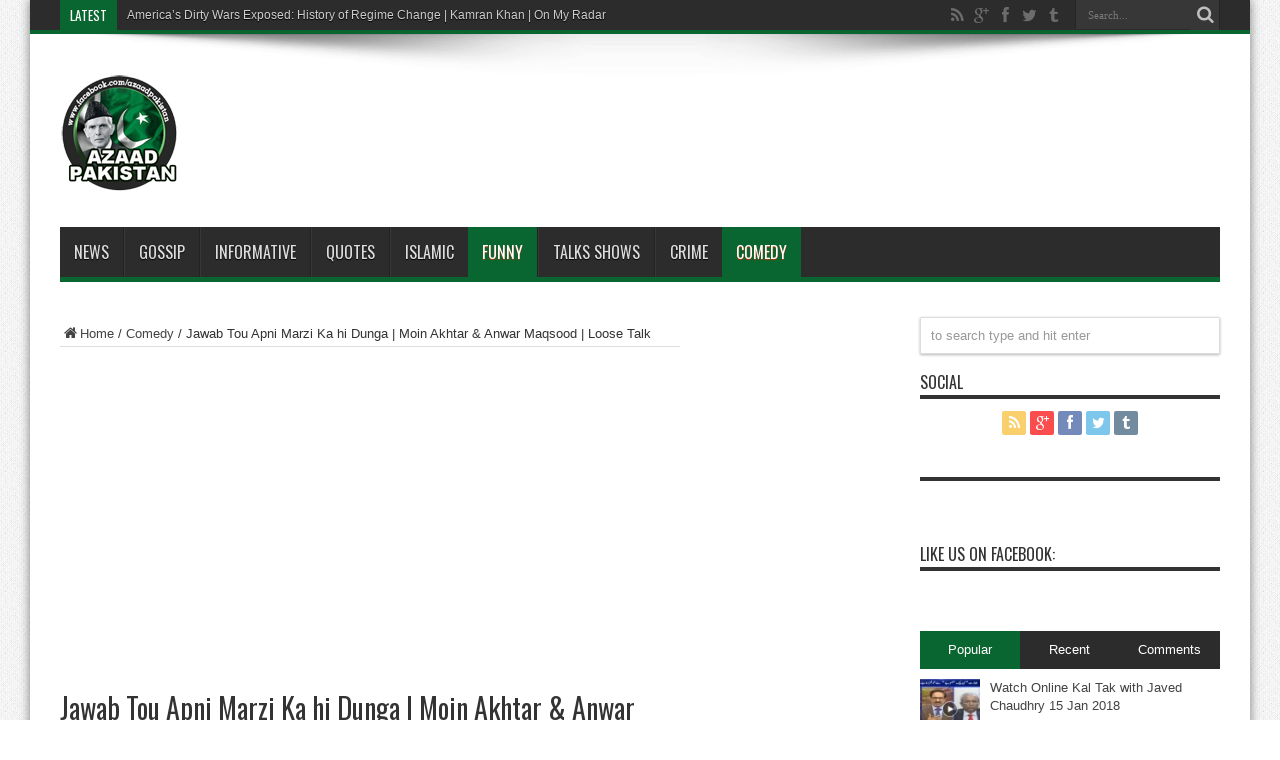

--- FILE ---
content_type: text/html; charset=UTF-8
request_url: https://azaadpakistan.org/jawab-tou-apni-marzi-ka-hi-dunga-moin-akhtar-anwar-maqsood-loose-talk-2/
body_size: 15559
content:
<!DOCTYPE html>
<html dir="ltr" lang="en-US" prefix="og: https://ogp.me/ns#" prefix="og: http://ogp.me/ns#">
<head>
<meta charset="UTF-8" />
<link rel="profile" href="http://gmpg.org/xfn/11" />
<link rel="pingback" href="https://azaadpakistan.org/xmlrpc.php" />
<title>Jawab Tou Apni Marzi Ka hi Dunga | Moin Akhtar &amp; Anwar Maqsood | Loose Talk | Azaadpakistan</title>

		<!-- All in One SEO 4.7.7 - aioseo.com -->
	<meta name="robots" content="max-image-preview:large" />
	<meta name="author" content="admin"/>
	<link rel="canonical" href="https://azaadpakistan.org/jawab-tou-apni-marzi-ka-hi-dunga-moin-akhtar-anwar-maqsood-loose-talk-2/" />
	<meta name="generator" content="All in One SEO (AIOSEO) 4.7.7" />
		<meta property="og:locale" content="en_US" />
		<meta property="og:site_name" content="Azaadpakistan" />
		<meta property="og:type" content="article" />
		<meta property="og:title" content="Jawab Tou Apni Marzi Ka hi Dunga | Moin Akhtar &amp; Anwar Maqsood | Loose Talk | Azaadpakistan" />
		<meta property="og:url" content="https://azaadpakistan.org/jawab-tou-apni-marzi-ka-hi-dunga-moin-akhtar-anwar-maqsood-loose-talk-2/" />
		<meta property="og:image" content="https://azaadpakistan.org/wp-content/uploads/2024/07/0-25.jpg" />
		<meta property="og:image:secure_url" content="https://azaadpakistan.org/wp-content/uploads/2024/07/0-25.jpg" />
		<meta property="og:image:width" content="480" />
		<meta property="og:image:height" content="360" />
		<meta property="article:published_time" content="2024-07-05T07:09:11+00:00" />
		<meta property="article:modified_time" content="2024-07-05T07:09:14+00:00" />
		<meta name="twitter:card" content="summary" />
		<meta name="twitter:title" content="Jawab Tou Apni Marzi Ka hi Dunga | Moin Akhtar &amp; Anwar Maqsood | Loose Talk | Azaadpakistan" />
		<meta name="twitter:image" content="https://azaadpakistan.org/wp-content/uploads/2024/07/0-25.jpg" />
		<meta name="google" content="nositelinkssearchbox" />
		<script type="application/ld+json" class="aioseo-schema">
			{"@context":"https:\/\/schema.org","@graph":[{"@type":"Article","@id":"https:\/\/azaadpakistan.org\/jawab-tou-apni-marzi-ka-hi-dunga-moin-akhtar-anwar-maqsood-loose-talk-2\/#article","name":"Jawab Tou Apni Marzi Ka hi Dunga | Moin Akhtar & Anwar Maqsood | Loose Talk | Azaadpakistan","headline":"Jawab Tou Apni Marzi Ka hi Dunga | Moin Akhtar &amp; Anwar Maqsood | Loose Talk","author":{"@id":"https:\/\/azaadpakistan.org\/author\/admin\/#author"},"publisher":{"@id":"https:\/\/azaadpakistan.org\/#organization"},"image":{"@type":"ImageObject","url":"https:\/\/i0.wp.com\/azaadpakistan.org\/wp-content\/uploads\/2024\/07\/0-25.jpg?fit=480%2C360&ssl=1","width":480,"height":360},"datePublished":"2024-07-05T12:09:11+05:00","dateModified":"2024-07-05T12:09:14+05:00","inLanguage":"en-US","mainEntityOfPage":{"@id":"https:\/\/azaadpakistan.org\/jawab-tou-apni-marzi-ka-hi-dunga-moin-akhtar-anwar-maqsood-loose-talk-2\/#webpage"},"isPartOf":{"@id":"https:\/\/azaadpakistan.org\/jawab-tou-apni-marzi-ka-hi-dunga-moin-akhtar-anwar-maqsood-loose-talk-2\/#webpage"},"articleSection":"Comedy, Funny, #AnwarMaqsood, #bestcomedy, #LooseTalk, #MoinAkhtar"},{"@type":"BreadcrumbList","@id":"https:\/\/azaadpakistan.org\/jawab-tou-apni-marzi-ka-hi-dunga-moin-akhtar-anwar-maqsood-loose-talk-2\/#breadcrumblist","itemListElement":[{"@type":"ListItem","@id":"https:\/\/azaadpakistan.org\/#listItem","position":1,"name":"Home","item":"https:\/\/azaadpakistan.org\/","nextItem":{"@type":"ListItem","@id":"https:\/\/azaadpakistan.org\/jawab-tou-apni-marzi-ka-hi-dunga-moin-akhtar-anwar-maqsood-loose-talk-2\/#listItem","name":"Jawab Tou Apni Marzi Ka hi Dunga | Moin Akhtar &amp; Anwar Maqsood | Loose Talk"}},{"@type":"ListItem","@id":"https:\/\/azaadpakistan.org\/jawab-tou-apni-marzi-ka-hi-dunga-moin-akhtar-anwar-maqsood-loose-talk-2\/#listItem","position":2,"name":"Jawab Tou Apni Marzi Ka hi Dunga | Moin Akhtar &amp; Anwar Maqsood | Loose Talk","previousItem":{"@type":"ListItem","@id":"https:\/\/azaadpakistan.org\/#listItem","name":"Home"}}]},{"@type":"Organization","@id":"https:\/\/azaadpakistan.org\/#organization","name":"Azaadpakistan","description":"Funny Videos, Photos, Islamic and all types of Quotes, Gifs, and lots of Entertainment","url":"https:\/\/azaadpakistan.org\/"},{"@type":"Person","@id":"https:\/\/azaadpakistan.org\/author\/admin\/#author","url":"https:\/\/azaadpakistan.org\/author\/admin\/","name":"admin","image":{"@type":"ImageObject","@id":"https:\/\/azaadpakistan.org\/jawab-tou-apni-marzi-ka-hi-dunga-moin-akhtar-anwar-maqsood-loose-talk-2\/#authorImage","url":"https:\/\/secure.gravatar.com\/avatar\/c98e2b2e449b2d274ea539598c153cd66645f85d56d4e0fd36891225ede400bd?s=96&d=mm&r=g","width":96,"height":96,"caption":"admin"}},{"@type":"WebPage","@id":"https:\/\/azaadpakistan.org\/jawab-tou-apni-marzi-ka-hi-dunga-moin-akhtar-anwar-maqsood-loose-talk-2\/#webpage","url":"https:\/\/azaadpakistan.org\/jawab-tou-apni-marzi-ka-hi-dunga-moin-akhtar-anwar-maqsood-loose-talk-2\/","name":"Jawab Tou Apni Marzi Ka hi Dunga | Moin Akhtar & Anwar Maqsood | Loose Talk | Azaadpakistan","inLanguage":"en-US","isPartOf":{"@id":"https:\/\/azaadpakistan.org\/#website"},"breadcrumb":{"@id":"https:\/\/azaadpakistan.org\/jawab-tou-apni-marzi-ka-hi-dunga-moin-akhtar-anwar-maqsood-loose-talk-2\/#breadcrumblist"},"author":{"@id":"https:\/\/azaadpakistan.org\/author\/admin\/#author"},"creator":{"@id":"https:\/\/azaadpakistan.org\/author\/admin\/#author"},"image":{"@type":"ImageObject","url":"https:\/\/i0.wp.com\/azaadpakistan.org\/wp-content\/uploads\/2024\/07\/0-25.jpg?fit=480%2C360&ssl=1","@id":"https:\/\/azaadpakistan.org\/jawab-tou-apni-marzi-ka-hi-dunga-moin-akhtar-anwar-maqsood-loose-talk-2\/#mainImage","width":480,"height":360},"primaryImageOfPage":{"@id":"https:\/\/azaadpakistan.org\/jawab-tou-apni-marzi-ka-hi-dunga-moin-akhtar-anwar-maqsood-loose-talk-2\/#mainImage"},"datePublished":"2024-07-05T12:09:11+05:00","dateModified":"2024-07-05T12:09:14+05:00"},{"@type":"WebSite","@id":"https:\/\/azaadpakistan.org\/#website","url":"https:\/\/azaadpakistan.org\/","name":"Azaadpakistan","description":"Funny Videos, Photos, Islamic and all types of Quotes, Gifs, and lots of Entertainment","inLanguage":"en-US","publisher":{"@id":"https:\/\/azaadpakistan.org\/#organization"}}]}
		</script>
		<!-- All in One SEO -->

<link rel='dns-prefetch' href='//secure.gravatar.com' />
<link rel='dns-prefetch' href='//stats.wp.com' />
<link rel='dns-prefetch' href='//fonts.googleapis.com' />
<link rel='dns-prefetch' href='//v0.wordpress.com' />
<link rel='preconnect' href='//i0.wp.com' />
<link rel="alternate" type="application/rss+xml" title="Azaadpakistan &raquo; Feed" href="https://azaadpakistan.org/feed/" />
<link rel="alternate" type="application/rss+xml" title="Azaadpakistan &raquo; Comments Feed" href="https://azaadpakistan.org/comments/feed/" />
<link rel="alternate" title="oEmbed (JSON)" type="application/json+oembed" href="https://azaadpakistan.org/wp-json/oembed/1.0/embed?url=https%3A%2F%2Fazaadpakistan.org%2Fjawab-tou-apni-marzi-ka-hi-dunga-moin-akhtar-anwar-maqsood-loose-talk-2%2F" />
<link rel="alternate" title="oEmbed (XML)" type="text/xml+oembed" href="https://azaadpakistan.org/wp-json/oembed/1.0/embed?url=https%3A%2F%2Fazaadpakistan.org%2Fjawab-tou-apni-marzi-ka-hi-dunga-moin-akhtar-anwar-maqsood-loose-talk-2%2F&#038;format=xml" />
<style id='wp-img-auto-sizes-contain-inline-css' type='text/css'>
img:is([sizes=auto i],[sizes^="auto," i]){contain-intrinsic-size:3000px 1500px}
/*# sourceURL=wp-img-auto-sizes-contain-inline-css */
</style>
<link rel='stylesheet' id='jetpack_related-posts-css' href='https://azaadpakistan.org/wp-content/plugins/jetpack/modules/related-posts/related-posts.css' type='text/css' media='all' />
<style id='wp-emoji-styles-inline-css' type='text/css'>

	img.wp-smiley, img.emoji {
		display: inline !important;
		border: none !important;
		box-shadow: none !important;
		height: 1em !important;
		width: 1em !important;
		margin: 0 0.07em !important;
		vertical-align: -0.1em !important;
		background: none !important;
		padding: 0 !important;
	}
/*# sourceURL=wp-emoji-styles-inline-css */
</style>
<style id='wp-block-library-inline-css' type='text/css'>
:root{--wp-block-synced-color:#7a00df;--wp-block-synced-color--rgb:122,0,223;--wp-bound-block-color:var(--wp-block-synced-color);--wp-editor-canvas-background:#ddd;--wp-admin-theme-color:#007cba;--wp-admin-theme-color--rgb:0,124,186;--wp-admin-theme-color-darker-10:#006ba1;--wp-admin-theme-color-darker-10--rgb:0,107,160.5;--wp-admin-theme-color-darker-20:#005a87;--wp-admin-theme-color-darker-20--rgb:0,90,135;--wp-admin-border-width-focus:2px}@media (min-resolution:192dpi){:root{--wp-admin-border-width-focus:1.5px}}.wp-element-button{cursor:pointer}:root .has-very-light-gray-background-color{background-color:#eee}:root .has-very-dark-gray-background-color{background-color:#313131}:root .has-very-light-gray-color{color:#eee}:root .has-very-dark-gray-color{color:#313131}:root .has-vivid-green-cyan-to-vivid-cyan-blue-gradient-background{background:linear-gradient(135deg,#00d084,#0693e3)}:root .has-purple-crush-gradient-background{background:linear-gradient(135deg,#34e2e4,#4721fb 50%,#ab1dfe)}:root .has-hazy-dawn-gradient-background{background:linear-gradient(135deg,#faaca8,#dad0ec)}:root .has-subdued-olive-gradient-background{background:linear-gradient(135deg,#fafae1,#67a671)}:root .has-atomic-cream-gradient-background{background:linear-gradient(135deg,#fdd79a,#004a59)}:root .has-nightshade-gradient-background{background:linear-gradient(135deg,#330968,#31cdcf)}:root .has-midnight-gradient-background{background:linear-gradient(135deg,#020381,#2874fc)}:root{--wp--preset--font-size--normal:16px;--wp--preset--font-size--huge:42px}.has-regular-font-size{font-size:1em}.has-larger-font-size{font-size:2.625em}.has-normal-font-size{font-size:var(--wp--preset--font-size--normal)}.has-huge-font-size{font-size:var(--wp--preset--font-size--huge)}.has-text-align-center{text-align:center}.has-text-align-left{text-align:left}.has-text-align-right{text-align:right}.has-fit-text{white-space:nowrap!important}#end-resizable-editor-section{display:none}.aligncenter{clear:both}.items-justified-left{justify-content:flex-start}.items-justified-center{justify-content:center}.items-justified-right{justify-content:flex-end}.items-justified-space-between{justify-content:space-between}.screen-reader-text{border:0;clip-path:inset(50%);height:1px;margin:-1px;overflow:hidden;padding:0;position:absolute;width:1px;word-wrap:normal!important}.screen-reader-text:focus{background-color:#ddd;clip-path:none;color:#444;display:block;font-size:1em;height:auto;left:5px;line-height:normal;padding:15px 23px 14px;text-decoration:none;top:5px;width:auto;z-index:100000}html :where(.has-border-color){border-style:solid}html :where([style*=border-top-color]){border-top-style:solid}html :where([style*=border-right-color]){border-right-style:solid}html :where([style*=border-bottom-color]){border-bottom-style:solid}html :where([style*=border-left-color]){border-left-style:solid}html :where([style*=border-width]){border-style:solid}html :where([style*=border-top-width]){border-top-style:solid}html :where([style*=border-right-width]){border-right-style:solid}html :where([style*=border-bottom-width]){border-bottom-style:solid}html :where([style*=border-left-width]){border-left-style:solid}html :where(img[class*=wp-image-]){height:auto;max-width:100%}:where(figure){margin:0 0 1em}html :where(.is-position-sticky){--wp-admin--admin-bar--position-offset:var(--wp-admin--admin-bar--height,0px)}@media screen and (max-width:600px){html :where(.is-position-sticky){--wp-admin--admin-bar--position-offset:0px}}

/*# sourceURL=wp-block-library-inline-css */
</style><style id='wp-block-embed-inline-css' type='text/css'>
.wp-block-embed.alignleft,.wp-block-embed.alignright,.wp-block[data-align=left]>[data-type="core/embed"],.wp-block[data-align=right]>[data-type="core/embed"]{max-width:360px;width:100%}.wp-block-embed.alignleft .wp-block-embed__wrapper,.wp-block-embed.alignright .wp-block-embed__wrapper,.wp-block[data-align=left]>[data-type="core/embed"] .wp-block-embed__wrapper,.wp-block[data-align=right]>[data-type="core/embed"] .wp-block-embed__wrapper{min-width:280px}.wp-block-cover .wp-block-embed{min-height:240px;min-width:320px}.wp-block-embed{overflow-wrap:break-word}.wp-block-embed :where(figcaption){margin-bottom:1em;margin-top:.5em}.wp-block-embed iframe{max-width:100%}.wp-block-embed__wrapper{position:relative}.wp-embed-responsive .wp-has-aspect-ratio .wp-block-embed__wrapper:before{content:"";display:block;padding-top:50%}.wp-embed-responsive .wp-has-aspect-ratio iframe{bottom:0;height:100%;left:0;position:absolute;right:0;top:0;width:100%}.wp-embed-responsive .wp-embed-aspect-21-9 .wp-block-embed__wrapper:before{padding-top:42.85%}.wp-embed-responsive .wp-embed-aspect-18-9 .wp-block-embed__wrapper:before{padding-top:50%}.wp-embed-responsive .wp-embed-aspect-16-9 .wp-block-embed__wrapper:before{padding-top:56.25%}.wp-embed-responsive .wp-embed-aspect-4-3 .wp-block-embed__wrapper:before{padding-top:75%}.wp-embed-responsive .wp-embed-aspect-1-1 .wp-block-embed__wrapper:before{padding-top:100%}.wp-embed-responsive .wp-embed-aspect-9-16 .wp-block-embed__wrapper:before{padding-top:177.77%}.wp-embed-responsive .wp-embed-aspect-1-2 .wp-block-embed__wrapper:before{padding-top:200%}
/*# sourceURL=https://azaadpakistan.org/wp-includes/blocks/embed/style.min.css */
</style>
<style id='global-styles-inline-css' type='text/css'>
:root{--wp--preset--aspect-ratio--square: 1;--wp--preset--aspect-ratio--4-3: 4/3;--wp--preset--aspect-ratio--3-4: 3/4;--wp--preset--aspect-ratio--3-2: 3/2;--wp--preset--aspect-ratio--2-3: 2/3;--wp--preset--aspect-ratio--16-9: 16/9;--wp--preset--aspect-ratio--9-16: 9/16;--wp--preset--color--black: #000000;--wp--preset--color--cyan-bluish-gray: #abb8c3;--wp--preset--color--white: #ffffff;--wp--preset--color--pale-pink: #f78da7;--wp--preset--color--vivid-red: #cf2e2e;--wp--preset--color--luminous-vivid-orange: #ff6900;--wp--preset--color--luminous-vivid-amber: #fcb900;--wp--preset--color--light-green-cyan: #7bdcb5;--wp--preset--color--vivid-green-cyan: #00d084;--wp--preset--color--pale-cyan-blue: #8ed1fc;--wp--preset--color--vivid-cyan-blue: #0693e3;--wp--preset--color--vivid-purple: #9b51e0;--wp--preset--gradient--vivid-cyan-blue-to-vivid-purple: linear-gradient(135deg,rgb(6,147,227) 0%,rgb(155,81,224) 100%);--wp--preset--gradient--light-green-cyan-to-vivid-green-cyan: linear-gradient(135deg,rgb(122,220,180) 0%,rgb(0,208,130) 100%);--wp--preset--gradient--luminous-vivid-amber-to-luminous-vivid-orange: linear-gradient(135deg,rgb(252,185,0) 0%,rgb(255,105,0) 100%);--wp--preset--gradient--luminous-vivid-orange-to-vivid-red: linear-gradient(135deg,rgb(255,105,0) 0%,rgb(207,46,46) 100%);--wp--preset--gradient--very-light-gray-to-cyan-bluish-gray: linear-gradient(135deg,rgb(238,238,238) 0%,rgb(169,184,195) 100%);--wp--preset--gradient--cool-to-warm-spectrum: linear-gradient(135deg,rgb(74,234,220) 0%,rgb(151,120,209) 20%,rgb(207,42,186) 40%,rgb(238,44,130) 60%,rgb(251,105,98) 80%,rgb(254,248,76) 100%);--wp--preset--gradient--blush-light-purple: linear-gradient(135deg,rgb(255,206,236) 0%,rgb(152,150,240) 100%);--wp--preset--gradient--blush-bordeaux: linear-gradient(135deg,rgb(254,205,165) 0%,rgb(254,45,45) 50%,rgb(107,0,62) 100%);--wp--preset--gradient--luminous-dusk: linear-gradient(135deg,rgb(255,203,112) 0%,rgb(199,81,192) 50%,rgb(65,88,208) 100%);--wp--preset--gradient--pale-ocean: linear-gradient(135deg,rgb(255,245,203) 0%,rgb(182,227,212) 50%,rgb(51,167,181) 100%);--wp--preset--gradient--electric-grass: linear-gradient(135deg,rgb(202,248,128) 0%,rgb(113,206,126) 100%);--wp--preset--gradient--midnight: linear-gradient(135deg,rgb(2,3,129) 0%,rgb(40,116,252) 100%);--wp--preset--font-size--small: 13px;--wp--preset--font-size--medium: 20px;--wp--preset--font-size--large: 36px;--wp--preset--font-size--x-large: 42px;--wp--preset--spacing--20: 0.44rem;--wp--preset--spacing--30: 0.67rem;--wp--preset--spacing--40: 1rem;--wp--preset--spacing--50: 1.5rem;--wp--preset--spacing--60: 2.25rem;--wp--preset--spacing--70: 3.38rem;--wp--preset--spacing--80: 5.06rem;--wp--preset--shadow--natural: 6px 6px 9px rgba(0, 0, 0, 0.2);--wp--preset--shadow--deep: 12px 12px 50px rgba(0, 0, 0, 0.4);--wp--preset--shadow--sharp: 6px 6px 0px rgba(0, 0, 0, 0.2);--wp--preset--shadow--outlined: 6px 6px 0px -3px rgb(255, 255, 255), 6px 6px rgb(0, 0, 0);--wp--preset--shadow--crisp: 6px 6px 0px rgb(0, 0, 0);}:where(.is-layout-flex){gap: 0.5em;}:where(.is-layout-grid){gap: 0.5em;}body .is-layout-flex{display: flex;}.is-layout-flex{flex-wrap: wrap;align-items: center;}.is-layout-flex > :is(*, div){margin: 0;}body .is-layout-grid{display: grid;}.is-layout-grid > :is(*, div){margin: 0;}:where(.wp-block-columns.is-layout-flex){gap: 2em;}:where(.wp-block-columns.is-layout-grid){gap: 2em;}:where(.wp-block-post-template.is-layout-flex){gap: 1.25em;}:where(.wp-block-post-template.is-layout-grid){gap: 1.25em;}.has-black-color{color: var(--wp--preset--color--black) !important;}.has-cyan-bluish-gray-color{color: var(--wp--preset--color--cyan-bluish-gray) !important;}.has-white-color{color: var(--wp--preset--color--white) !important;}.has-pale-pink-color{color: var(--wp--preset--color--pale-pink) !important;}.has-vivid-red-color{color: var(--wp--preset--color--vivid-red) !important;}.has-luminous-vivid-orange-color{color: var(--wp--preset--color--luminous-vivid-orange) !important;}.has-luminous-vivid-amber-color{color: var(--wp--preset--color--luminous-vivid-amber) !important;}.has-light-green-cyan-color{color: var(--wp--preset--color--light-green-cyan) !important;}.has-vivid-green-cyan-color{color: var(--wp--preset--color--vivid-green-cyan) !important;}.has-pale-cyan-blue-color{color: var(--wp--preset--color--pale-cyan-blue) !important;}.has-vivid-cyan-blue-color{color: var(--wp--preset--color--vivid-cyan-blue) !important;}.has-vivid-purple-color{color: var(--wp--preset--color--vivid-purple) !important;}.has-black-background-color{background-color: var(--wp--preset--color--black) !important;}.has-cyan-bluish-gray-background-color{background-color: var(--wp--preset--color--cyan-bluish-gray) !important;}.has-white-background-color{background-color: var(--wp--preset--color--white) !important;}.has-pale-pink-background-color{background-color: var(--wp--preset--color--pale-pink) !important;}.has-vivid-red-background-color{background-color: var(--wp--preset--color--vivid-red) !important;}.has-luminous-vivid-orange-background-color{background-color: var(--wp--preset--color--luminous-vivid-orange) !important;}.has-luminous-vivid-amber-background-color{background-color: var(--wp--preset--color--luminous-vivid-amber) !important;}.has-light-green-cyan-background-color{background-color: var(--wp--preset--color--light-green-cyan) !important;}.has-vivid-green-cyan-background-color{background-color: var(--wp--preset--color--vivid-green-cyan) !important;}.has-pale-cyan-blue-background-color{background-color: var(--wp--preset--color--pale-cyan-blue) !important;}.has-vivid-cyan-blue-background-color{background-color: var(--wp--preset--color--vivid-cyan-blue) !important;}.has-vivid-purple-background-color{background-color: var(--wp--preset--color--vivid-purple) !important;}.has-black-border-color{border-color: var(--wp--preset--color--black) !important;}.has-cyan-bluish-gray-border-color{border-color: var(--wp--preset--color--cyan-bluish-gray) !important;}.has-white-border-color{border-color: var(--wp--preset--color--white) !important;}.has-pale-pink-border-color{border-color: var(--wp--preset--color--pale-pink) !important;}.has-vivid-red-border-color{border-color: var(--wp--preset--color--vivid-red) !important;}.has-luminous-vivid-orange-border-color{border-color: var(--wp--preset--color--luminous-vivid-orange) !important;}.has-luminous-vivid-amber-border-color{border-color: var(--wp--preset--color--luminous-vivid-amber) !important;}.has-light-green-cyan-border-color{border-color: var(--wp--preset--color--light-green-cyan) !important;}.has-vivid-green-cyan-border-color{border-color: var(--wp--preset--color--vivid-green-cyan) !important;}.has-pale-cyan-blue-border-color{border-color: var(--wp--preset--color--pale-cyan-blue) !important;}.has-vivid-cyan-blue-border-color{border-color: var(--wp--preset--color--vivid-cyan-blue) !important;}.has-vivid-purple-border-color{border-color: var(--wp--preset--color--vivid-purple) !important;}.has-vivid-cyan-blue-to-vivid-purple-gradient-background{background: var(--wp--preset--gradient--vivid-cyan-blue-to-vivid-purple) !important;}.has-light-green-cyan-to-vivid-green-cyan-gradient-background{background: var(--wp--preset--gradient--light-green-cyan-to-vivid-green-cyan) !important;}.has-luminous-vivid-amber-to-luminous-vivid-orange-gradient-background{background: var(--wp--preset--gradient--luminous-vivid-amber-to-luminous-vivid-orange) !important;}.has-luminous-vivid-orange-to-vivid-red-gradient-background{background: var(--wp--preset--gradient--luminous-vivid-orange-to-vivid-red) !important;}.has-very-light-gray-to-cyan-bluish-gray-gradient-background{background: var(--wp--preset--gradient--very-light-gray-to-cyan-bluish-gray) !important;}.has-cool-to-warm-spectrum-gradient-background{background: var(--wp--preset--gradient--cool-to-warm-spectrum) !important;}.has-blush-light-purple-gradient-background{background: var(--wp--preset--gradient--blush-light-purple) !important;}.has-blush-bordeaux-gradient-background{background: var(--wp--preset--gradient--blush-bordeaux) !important;}.has-luminous-dusk-gradient-background{background: var(--wp--preset--gradient--luminous-dusk) !important;}.has-pale-ocean-gradient-background{background: var(--wp--preset--gradient--pale-ocean) !important;}.has-electric-grass-gradient-background{background: var(--wp--preset--gradient--electric-grass) !important;}.has-midnight-gradient-background{background: var(--wp--preset--gradient--midnight) !important;}.has-small-font-size{font-size: var(--wp--preset--font-size--small) !important;}.has-medium-font-size{font-size: var(--wp--preset--font-size--medium) !important;}.has-large-font-size{font-size: var(--wp--preset--font-size--large) !important;}.has-x-large-font-size{font-size: var(--wp--preset--font-size--x-large) !important;}
/*# sourceURL=global-styles-inline-css */
</style>

<style id='classic-theme-styles-inline-css' type='text/css'>
/*! This file is auto-generated */
.wp-block-button__link{color:#fff;background-color:#32373c;border-radius:9999px;box-shadow:none;text-decoration:none;padding:calc(.667em + 2px) calc(1.333em + 2px);font-size:1.125em}.wp-block-file__button{background:#32373c;color:#fff;text-decoration:none}
/*# sourceURL=/wp-includes/css/classic-themes.min.css */
</style>
<link rel='stylesheet' id='tie-style-css' href='https://azaadpakistan.org/wp-content/themes/jarida/style.css' type='text/css' media='all' />
<link rel='stylesheet' id='Oswald-css' href='https://fonts.googleapis.com/css?family=Oswald%3Aregular%2C700' type='text/css' media='all' />
<style id='jetpack_facebook_likebox-inline-css' type='text/css'>
.widget_facebook_likebox {
	overflow: hidden;
}

/*# sourceURL=https://azaadpakistan.org/wp-content/plugins/jetpack/modules/widgets/facebook-likebox/style.css */
</style>
<script type="text/javascript" id="jetpack_related-posts-js-extra">
/* <![CDATA[ */
var related_posts_js_options = {"post_heading":"h4"};
//# sourceURL=jetpack_related-posts-js-extra
/* ]]> */
</script>
<script type="text/javascript" src="https://azaadpakistan.org/wp-content/plugins/jetpack/_inc/build/related-posts/related-posts.min.js" id="jetpack_related-posts-js"></script>
<script type="text/javascript" src="https://azaadpakistan.org/wp-includes/js/jquery/jquery.min.js" id="jquery-core-js"></script>
<script type="text/javascript" src="https://azaadpakistan.org/wp-includes/js/jquery/jquery-migrate.min.js" id="jquery-migrate-js"></script>
<link rel="https://api.w.org/" href="https://azaadpakistan.org/wp-json/" /><link rel="alternate" title="JSON" type="application/json" href="https://azaadpakistan.org/wp-json/wp/v2/posts/22530" /><link rel="EditURI" type="application/rsd+xml" title="RSD" href="https://azaadpakistan.org/xmlrpc.php?rsd" />
<meta name="generator" content="WordPress 6.9" />
<link rel='shortlink' href='https://wp.me/p4jEMJ-5Ro' />
	<style>img#wpstats{display:none}</style>
		<link rel="shortcut icon" href="http://azaadpakistan.org/wp-content/uploads/2018/01/favicon.png" title="Favicon" /><!--[if IE]>
<script type="text/javascript">jQuery(document).ready(function (){ jQuery(".menu-item").has("ul").children("a").attr("aria-haspopup", "true");});</script>
<![endif]-->
<!--[if lt IE 9]>
<script src="https://azaadpakistan.org/wp-content/themes/jarida/js/html5.js"></script>
<script src="https://azaadpakistan.org/wp-content/themes/jarida/js/selectivizr-min.js"></script>
<![endif]-->
<!--[if IE 8]>
<link rel="stylesheet" type="text/css" media="all" href="https://azaadpakistan.org/wp-content/themes/jarida/css/ie8.css" />
<![endif]-->
<meta http-equiv="X-UA-Compatible" content="IE=edge,chrome=1" />
<meta name="viewport" content="width=device-width, initial-scale=1, maximum-scale=1, user-scalable=no" />
<style type="text/css" media="screen"> 

body {
 background-color: #ffffff !important;  background-image : url(https://azaadpakistan.org/wp-content/themes/jarida/images/patterns/body-bg1.png);background-position: top center;
}
		#main-nav ul li.current-menu-item a,
	#main-nav ul li.current-menu-item a:hover,
	#main-nav ul li.current-menu-parent a,
	#main-nav ul li.current-menu-parent a:hover,
	#main-nav ul li.current-page-ancestor a,
	#main-nav ul li.current-page-ancestor a:hover,
	.pagination span.current,
	.ei-slider-thumbs li.ei-slider-element,
	.breaking-news span,
	.ei-title h2,h2.cat-box-title,
	a.more-link,.scroll-nav a,
	.flex-direction-nav a,
	.tagcloud a:hover,
	#tabbed-widget ul.tabs li.active a,
	.slider-caption h2, .full-width .content .slider-caption h2,
	.review-percentage .review-item span span,.review-final-score,
	.woocommerce span.onsale, .woocommerce-page span.onsale ,
	.woocommerce .widget_price_filter .ui-slider .ui-slider-handle, .woocommerce-page .widget_price_filter .ui-slider .ui-slider-handle,
	.button,a.button,#main-content input[type="submit"],#main-content input[type="submit"]:focus, span.onsale,
	.mejs-container .mejs-controls .mejs-time-rail .mejs-time-current,
	#reading-position-indicator {
		background-color:#096630 !important;
	}
	::-webkit-scrollbar-thumb{background-color:#096630 !important;}
	#main-nav,.top-nav {border-bottom-color: #096630;}
	.cat-box , .footer-bottom .container{border-top-color: #096630;}
::-moz-selection { background: #05612a;}
::selection { background: #05612a; }



</style> 

</head>
<!-- Global Site Tag (gtag.js) - Google Analytics -->
<script async src="https://www.googletagmanager.com/gtag/js?id=GA_TRACKING_ID"></script>
<script>
  window.dataLayer = window.dataLayer || [];
  function gtag(){dataLayer.push(arguments);}
  gtag('js', new Date());

  gtag('config', 'GA_TRACKING_ID');
</script>
<body id="top" class="wp-singular post-template-default single single-post postid-22530 single-format-standard wp-theme-jarida">
	<div class="background-cover"></div>
	<div class="wrapper animated">
				<div class="top-nav fade-in animated1 head_brnews">
			<div class="container">
				<div class="search-block">
					<form method="get" id="searchform" action="https://azaadpakistan.org/">
						<button class="search-button" type="submit" value="Search"></button>	
						<input type="text" id="s" name="s" value="Search..." onfocus="if (this.value == 'Search...') {this.value = '';}" onblur="if (this.value == '') {this.value = 'Search...';}"  />
					</form>
				</div><!-- .search-block /-->
						<div class="social-icons icon_flat">
		<a class="tooldown" title="Rss" href="https://azaadpakistan.org/feed/" target="_blank"><i class="tieicon-rss"></i></a><a class="tooldown" title="Google+" href="https://plus.google.com/112385348800976383441/posts" target="_blank"><i class="tieicon-gplus"></i></a><a class="tooldown" title="Facebook" href="https://www.facebook.com/azaadpakistan" target="_blank"><i class="tieicon-facebook"></i></a><a class="tooldown" title="Twitter" href="https://twitter.com/azaad_pakistan" target="_blank"><i class="tieicon-twitter"></i></a><a class="tooldown" title="Tumblr" href="http://azaadpakistan.tumblr.com" target="_blank"><i class="tieicon-tumblr"></i></a>	</div>

				
					
	<div class="breaking-news">
		<span>Latest</span>
				
					<ul>
							<li><a href="https://azaadpakistan.org/us-venezuela-oil-agreement/" title="Us Venezuela Oil Agreement">Us Venezuela Oil Agreement</a></li>
							<li><a href="https://azaadpakistan.org/americas-dirty-wars-exposed-history-of-regime-change-kamran-khan-on-my-radar/" title="America’s Dirty Wars Exposed: History of Regime Change | Kamran Khan | On My Radar">America’s Dirty Wars Exposed: History of Regime Change | Kamran Khan | On My Radar</a></li>
							<li><a href="https://azaadpakistan.org/dg-isprs-message-india-proxies-trumps-threat-to-iran-aaj-shahzeb-khanzada-kay-saath/" title="DG ISPR&#8217;s Message &#8211; &#8220;India Proxies?&#8221; &#8211; Trump&#8217;s Threat to Iran &#8211; Aaj Shahzeb Khanzada Kay Saath​">DG ISPR&#8217;s Message &#8211; &#8220;India Proxies?&#8221; &#8211; Trump&#8217;s Threat to Iran &#8211; Aaj Shahzeb Khanzada Kay Saath​</a></li>
							<li><a href="https://azaadpakistan.org/dg-ispr-media-talk-pti-game-over-final-message-for-india-afghanistan-nadeem-malik-live/" title="DG ISPR Media Talk | PTI Game Over | Final Message for India Afghanistan | Nadeem Malik Live">DG ISPR Media Talk | PTI Game Over | Final Message for India Afghanistan | Nadeem Malik Live</a></li>
							<li><a href="https://azaadpakistan.org/kp-govt-obstructing-anti-terror-efforts-pti-narrative-dg-isprs-clear-warning-straight-talk/" title="KP Govt Obstructing Anti-Terror Efforts | PTI Narrative | DG ISPR&#8217;s Clear Warning | STRAIGHT TALK">KP Govt Obstructing Anti-Terror Efforts | PTI Narrative | DG ISPR&#8217;s Clear Warning | STRAIGHT TALK</a></li>
							<li><a href="https://azaadpakistan.org/comic-moment-of-yasir-hussain-award-show-comedy-moment-celebration-of-pakistani-entertainment/" title="Comic Moment Of Yasir Hussain | Award Show Comedy Moment | Celebration of Pakistani Entertainment">Comic Moment Of Yasir Hussain | Award Show Comedy Moment | Celebration of Pakistani Entertainment</a></li>
							<li><a href="https://azaadpakistan.org/ahkam-e-shariat-mufti-muhammad-akmal-solution-of-problem/" title="Ahkam e Shariat | Mufti Muhammad Akmal | Solution of Problem">Ahkam e Shariat | Mufti Muhammad Akmal | Solution of Problem</a></li>
							<li><a href="https://azaadpakistan.org/hania-amir-engagement-video-viral/" title="Hania Amir Engagement Video Viral">Hania Amir Engagement Video Viral</a></li>
						</ul>
					
						<script type="text/javascript">
			jQuery(document).ready(function(){
								jQuery('.breaking-news ul').innerfade({animationtype: 'fade', speed: 750 , timeout: 3500});
							});
		</script>
	</div> <!-- .breaking-news -->				
			</div>
		</div><!-- .top-menu /-->
				

		<div class="container">	
		<header id="theme-header">
		<div class="header-content fade-in animated1">
			<div class="logo" style="margin-top:15px">
			<h2>								<a title="Azaadpakistan" href="https://azaadpakistan.org/">
					<img src="http://azaadpakistan.org/wp-content/uploads/2018/01/AP-Logo.png" alt="Azaadpakistan" /><strong>Azaadpakistan Funny Videos, Photos, Islamic and all types of Quotes, Gifs, and lots of Entertainment</strong>
				</a>
			</h2>			</div><!-- .logo /-->
			<div class="ads-top">				<script type="text/javascript">
			var adWidth = jQuery(document).width();
			google_ad_client = "pub-8270134997144732";
			if ( adWidth >= 768 ) {
			  google_ad_slot	= "&lt;script async src=&quot;//pagead2.googlesyndication.com/pagead/js/adsbygoogle.js&quot;&gt;&lt;/script&gt; &lt;!-- APNEW-2 --&gt; &lt;ins   class=&quot;adsbygoogle&quot; style=&quot;display:inline-block;width:300px;height:250px&quot; data-ad-client=&quot;ca-pub-8270134997144732&quot; data-  ad-slot=&quot;5328496004&quot;&gt;&lt;/ins&gt; &lt;script&gt; (adsbygoogle = window.adsbygoogle || []).push({}); &lt;/script&gt;";
			  google_ad_width	= 728;
			  google_ad_height 	= 90;
			} else  if ( adWidth >= 468 ) {
			  google_ad_slot	= "";
			  google_ad_width 	= 468;
			  google_ad_height 	= 60;
			}else {
			  google_ad_slot 	= "";
			  google_ad_width 	= 300;
			  google_ad_height 	= 250;
			}
		</script>
		<script type="text/javascript" src="http://pagead2.googlesyndication.com/pagead/show_ads.js"></script>
				</div>			
<!--- Asad Code Start----><center>
			<script async src="//pagead2.googlesyndication.com/pagead/js/adsbygoogle.js"></script> <!-- APNEW-1 --> <ins 

class="adsbygoogle" style="display:inline-block;width:728px;height:90px" data-ad-client="ca-pub-8270134997144732" data-ad-

slot="3851762800"></ins> <script> (adsbygoogle = window.adsbygoogle || []).push({}); </script>
				</center><!--- Asad Code End---->
			<div class="clear"></div>
		</div>	
									<nav id="main-nav" class="fade-in animated2 fixed-enabled">
				<div class="container">				
				<div class="main-menu"><ul id="menu-home" class="menu"><li id="menu-item-25" class="menu-item  menu-item-type-taxonomy  menu-item-object-category"><a href="https://azaadpakistan.org/category/news/">News</a></li>
<li id="menu-item-26" class="menu-item  menu-item-type-taxonomy  menu-item-object-category"><a href="https://azaadpakistan.org/category/gossip/">Gossip</a></li>
<li id="menu-item-27" class="menu-item  menu-item-type-taxonomy  menu-item-object-category"><a href="https://azaadpakistan.org/category/informative/">Informative</a></li>
<li id="menu-item-28" class="menu-item  menu-item-type-taxonomy  menu-item-object-category"><a href="https://azaadpakistan.org/category/quotes/">Quotes</a></li>
<li id="menu-item-29" class="menu-item  menu-item-type-taxonomy  menu-item-object-category"><a href="https://azaadpakistan.org/category/islamic/">Islamic</a></li>
<li id="menu-item-30" class="menu-item  menu-item-type-taxonomy  menu-item-object-category  current-post-ancestor  current-menu-parent  current-post-parent"><a href="https://azaadpakistan.org/category/funny/">Funny</a></li>
<li id="menu-item-31" class="menu-item  menu-item-type-taxonomy  menu-item-object-category"><a href="https://azaadpakistan.org/category/talks-shows/">Talks Shows</a></li>
<li id="menu-item-32" class="menu-item  menu-item-type-taxonomy  menu-item-object-category"><a href="https://azaadpakistan.org/category/crime/">Crime</a></li>
<li id="menu-item-33" class="menu-item  menu-item-type-taxonomy  menu-item-object-category  current-post-ancestor  current-menu-parent  current-post-parent"><a href="https://azaadpakistan.org/category/comedy/">Comedy</a></li>
</ul></div>				</div>
			</nav><!-- .main-nav /-->
		</header><!-- #header /-->
	
	<div id="main-content" class="container fade-in animated3"><div class="content-wrap">
	<div class="content">
		<div xmlns:v="http://rdf.data-vocabulary.org/#"  id="crumbs"><span typeof="v:Breadcrumb"><a rel="v:url" property="v:title" class="crumbs-home" href="https://azaadpakistan.org"><i class="tieicon-home"></i>Home</a></span> / <span typeof="v:Breadcrumb"><a rel="v:url" property="v:title" href="https://azaadpakistan.org/category/comedy/">Comedy</a></span> / <span class="current">Jawab Tou Apni Marzi Ka hi Dunga | Moin Akhtar &amp; Anwar Maqsood | Loose Talk</span></div>		
		
				
		<div class="ads-post">					<script async src="//pagead2.googlesyndication.com/pagead/js/adsbygoogle.js"></script>
<!-- AP-Responsive -->
<ins class="adsbygoogle"
style="display:block"
data-ad-client="ca-pub-8270134997144732"
data-ad-slot="2907072409"
data-ad-format="auto"></ins>
<script>
(adsbygoogle = window.adsbygoogle || []).push({});
</script>				</div>				
		<article id="the-post" class="post-listing post-22530 post type-post status-publish format-standard has-post-thumbnail hentry category-comedy category-funny tag-anwarmaqsood tag-bestcomedy tag-loosetalk tag-moinakhtar">
				

			<div class="post-inner">
				<h1 class="name post-title entry-title" itemprop="itemReviewed" itemscope itemtype="http://schema.org/Thing"><span itemprop="name">Jawab Tou Apni Marzi Ka hi Dunga | Moin Akhtar &amp; Anwar Maqsood | Loose Talk</span></h1>

					
				<div class="entry">
					
					
<figure class="wp-block-embed is-type-video is-provider-youtube wp-block-embed-youtube wp-embed-aspect-16-9 wp-has-aspect-ratio"><div class="wp-block-embed__wrapper">
<iframe title="Jawab Tou Apni Marzi Ka hi Dunga 😉🤭 Moin Akhtar &amp; Anwar Maqsood | Loose Talk" width="620" height="349" src="https://www.youtube.com/embed/kZfdayRzvOU?feature=oembed" frameborder="0" allow="accelerometer; autoplay; clipboard-write; encrypted-media; gyroscope; picture-in-picture; web-share" referrerpolicy="strict-origin-when-cross-origin" allowfullscreen></iframe>
</div></figure>

<div id='jp-relatedposts' class='jp-relatedposts' >
	<h3 class="jp-relatedposts-headline"><em>Related</em></h3>
</div>										
					
									</div><!-- .entry /-->
				<span style="display:none"><a href="https://azaadpakistan.org/tag/anwarmaqsood/" rel="tag">#AnwarMaqsood</a> <a href="https://azaadpakistan.org/tag/bestcomedy/" rel="tag">#bestcomedy</a> <a href="https://azaadpakistan.org/tag/loosetalk/" rel="tag">#LooseTalk</a> <a href="https://azaadpakistan.org/tag/moinakhtar/" rel="tag">#MoinAkhtar</a></span>				<span style="display:none" class="updated">2024-07-05</span>
								<div style="display:none" class="vcard author" itemprop="author" itemscope itemtype="http://schema.org/Person"><strong class="fn" itemprop="name"><a href="https://azaadpakistan.org/author/admin/" title="Posts by admin" rel="author">admin</a></strong></div>
								
				<div class="share-post">
	<script>
	window.___gcfg = {lang: 'en-US'};
	(function(w, d, s) {
	  function go(){
		var js, fjs = d.getElementsByTagName(s)[0], load = function(url, id) {
		  if (d.getElementById(id)) {return;}
		  js = d.createElement(s); js.src = url; js.id = id;
		  fjs.parentNode.insertBefore(js, fjs);
		};
		load('//connect.facebook.net/en/all.js#xfbml=1', 'fbjssdk');
		load('https://apis.google.com/js/plusone.js', 'gplus1js');
		load('//platform.twitter.com/widgets.js', 'tweetjs');
	  }
	  if (w.addEventListener) { w.addEventListener("load", go, false); }
	  else if (w.attachEvent) { w.attachEvent("onload",go); }
	}(window, document, 'script'));
	</script>
	<ul>			
			<li><a href="https://twitter.com/share" class="twitter-share-button" data-url="https://azaadpakistan.org/jawab-tou-apni-marzi-ka-hi-dunga-moin-akhtar-anwar-maqsood-loose-talk-2/" data-text="Jawab Tou Apni Marzi Ka hi Dunga | Moin Akhtar &amp; Anwar Maqsood | Loose Talk" data-via="" data-lang="en">tweet</a></li>
				<li>
			<div class="fb-like" data-href="https://azaadpakistan.org/jawab-tou-apni-marzi-ka-hi-dunga-moin-akhtar-anwar-maqsood-loose-talk-2/" data-send="false" data-layout="button_count" data-width="90" data-show-faces="false"></div>
		</li>
				<li style="width:80px;"><div class="g-plusone" data-size="medium" data-href="https://azaadpakistan.org/jawab-tou-apni-marzi-ka-hi-dunga-moin-akhtar-anwar-maqsood-loose-talk-2/"></div>
		</li>
				<li><su:badge layout="2" location="https://azaadpakistan.org/jawab-tou-apni-marzi-ka-hi-dunga-moin-akhtar-anwar-maqsood-loose-talk-2/"></su:badge>
			<script type="text/javascript">
				(function() {
					var li = document.createElement('script'); li.type = 'text/javascript'; li.async = true;
					li.src = ('https:' == document.location.protocol ? 'https:' : 'http:') + '//platform.stumbleupon.com/1/widgets.js';
					var s = document.getElementsByTagName('script')[0]; s.parentNode.insertBefore(li, s);
				})();
			</script>
		</li>
				<li><script src="http://platform.linkedin.com/in.js" type="text/javascript"></script><script type="IN/Share" data-url="https://azaadpakistan.org/jawab-tou-apni-marzi-ka-hi-dunga-moin-akhtar-anwar-maqsood-loose-talk-2/" data-counter="right"></script></li>
				<li style="width:80px;"><script type="text/javascript" src="http://assets.pinterest.com/js/pinit.js"></script><a href="http://pinterest.com/pin/create/button/?url=https://azaadpakistan.org/jawab-tou-apni-marzi-ka-hi-dunga-moin-akhtar-anwar-maqsood-loose-talk-2/&amp;media=https://i0.wp.com/azaadpakistan.org/wp-content/uploads/2024/07/0-25.jpg?resize=480%2C330&ssl=1" class="pin-it-button" count-layout="horizontal"><img border="0" src="http://assets.pinterest.com/images/PinExt.png" title="Pin It" /></a></li>
		</ul>
	<div class="clear"></div>
</div> <!-- .share-post -->				
			</div><!-- .post-inner -->
		</article><!-- .post-listing -->
		
		
		<div class="ads-post">				<script type="text/javascript">
			var adWidth = jQuery(document).width();
			google_ad_client = "pub-8270134997144732";
			 if ( adWidth >= 468 ) {
			  google_ad_slot	= "";
			  google_ad_width 	= 468;
			  google_ad_height 	= 60;
			}else {
			  google_ad_slot 	= "&lt;script async src=&quot;//pagead2.googlesyndication.com/pagead/js/adsbygoogle.js&quot;&gt;&lt;/script&gt; &lt;!-- APNEW-2 --&gt; &lt;ins   class=&quot;adsbygoogle&quot; style=&quot;display:inline-block;width:300px;height:250px&quot; data-ad-client=&quot;ca-pub-8270134997144732&quot; data-  ad-slot=&quot;5328496004&quot;&gt;&lt;/ins&gt; &lt;script&gt; (adsbygoogle = window.adsbygoogle || []).push({}); &lt;/script&gt;";
			  google_ad_width 	= 300;
			  google_ad_height 	= 250;
			}
		</script>
		<script type="text/javascript" src="http://pagead2.googlesyndication.com/pagead/show_ads.js"></script>
				</div>		
						
		<div class="post-navigation">
			<div class="post-previous"><a href="https://azaadpakistan.org/fawad-khan-is-back-in-bollywood/" rel="prev"><span>Previous:</span> Fawad Khan Is Back In Bollywood</a></div>
			<div class="post-next"><a href="https://azaadpakistan.org/straight-talk-with-ayesha-bakhsh-new-political-party-arrived-big-setback-for-pakistan/" rel="next"><span>Next:</span> Straight Talk With Ayesha Bakhsh | New Political Party Arrived | Big Setback for Pakistan</a></div>
		</div><!-- .post-navigation -->
				
		
			<section id="related_posts">
		<div class="block-head">
			<h3>Related Articles</h3><div class="stripe-line"></div>
		</div>
		<div class="post-listing">
						<div class="related-item">
							
				<div class="post-thumbnail">
					<a href="https://azaadpakistan.org/comic-moment-of-yasir-hussain-award-show-comedy-moment-celebration-of-pakistani-entertainment/" title="Permalink to Comic Moment Of Yasir Hussain | Award Show Comedy Moment | Celebration of Pakistani Entertainment" rel="bookmark">
						<img width="300" height="160" src="https://i0.wp.com/azaadpakistan.org/wp-content/uploads/2026/01/0-10.jpg?resize=300%2C160&amp;ssl=1" class="attachment-tie-large size-tie-large wp-post-image" alt="" decoding="async" data-attachment-id="25642" data-permalink="https://azaadpakistan.org/comic-moment-of-yasir-hussain-award-show-comedy-moment-celebration-of-pakistani-entertainment/attachment/25642/" data-orig-file="https://i0.wp.com/azaadpakistan.org/wp-content/uploads/2026/01/0-10.jpg?fit=480%2C360&amp;ssl=1" data-orig-size="480,360" data-comments-opened="0" data-image-meta="{&quot;aperture&quot;:&quot;0&quot;,&quot;credit&quot;:&quot;&quot;,&quot;camera&quot;:&quot;&quot;,&quot;caption&quot;:&quot;&quot;,&quot;created_timestamp&quot;:&quot;0&quot;,&quot;copyright&quot;:&quot;&quot;,&quot;focal_length&quot;:&quot;0&quot;,&quot;iso&quot;:&quot;0&quot;,&quot;shutter_speed&quot;:&quot;0&quot;,&quot;title&quot;:&quot;&quot;,&quot;orientation&quot;:&quot;0&quot;}" data-image-title="" data-image-description="" data-image-caption="" data-medium-file="https://i0.wp.com/azaadpakistan.org/wp-content/uploads/2026/01/0-10.jpg?fit=300%2C225&amp;ssl=1" data-large-file="https://i0.wp.com/azaadpakistan.org/wp-content/uploads/2026/01/0-10.jpg?fit=480%2C360&amp;ssl=1" />											</a>
				</div><!-- post-thumbnail /-->
							
				<h3><a href="https://azaadpakistan.org/comic-moment-of-yasir-hussain-award-show-comedy-moment-celebration-of-pakistani-entertainment/" title="Permalink to Comic Moment Of Yasir Hussain | Award Show Comedy Moment | Celebration of Pakistani Entertainment" rel="bookmark">Comic Moment Of Yasir Hussain | Award Show Comedy Moment | Celebration of Pakistani Entertainment</a></h3>
				<p class="post-meta"></p>
			</div>
						<div class="related-item">
							
				<div class="post-thumbnail">
					<a href="https://azaadpakistan.org/hanif-teera-training-ky-baad-wapis-aagya-gwai/" title="Permalink to Hanif Teera Training ky Baad Wapis Aagya | GWAI" rel="bookmark">
						<img width="300" height="160" src="https://i0.wp.com/azaadpakistan.org/wp-content/uploads/2026/01/0-2.jpg?resize=300%2C160&amp;ssl=1" class="attachment-tie-large size-tie-large wp-post-image" alt="" decoding="async" data-attachment-id="25616" data-permalink="https://azaadpakistan.org/hanif-teera-training-ky-baad-wapis-aagya-gwai/attachment/25616/" data-orig-file="https://i0.wp.com/azaadpakistan.org/wp-content/uploads/2026/01/0-2.jpg?fit=480%2C360&amp;ssl=1" data-orig-size="480,360" data-comments-opened="0" data-image-meta="{&quot;aperture&quot;:&quot;0&quot;,&quot;credit&quot;:&quot;&quot;,&quot;camera&quot;:&quot;&quot;,&quot;caption&quot;:&quot;&quot;,&quot;created_timestamp&quot;:&quot;0&quot;,&quot;copyright&quot;:&quot;&quot;,&quot;focal_length&quot;:&quot;0&quot;,&quot;iso&quot;:&quot;0&quot;,&quot;shutter_speed&quot;:&quot;0&quot;,&quot;title&quot;:&quot;&quot;,&quot;orientation&quot;:&quot;0&quot;}" data-image-title="" data-image-description="" data-image-caption="" data-medium-file="https://i0.wp.com/azaadpakistan.org/wp-content/uploads/2026/01/0-2.jpg?fit=300%2C225&amp;ssl=1" data-large-file="https://i0.wp.com/azaadpakistan.org/wp-content/uploads/2026/01/0-2.jpg?fit=480%2C360&amp;ssl=1" />											</a>
				</div><!-- post-thumbnail /-->
							
				<h3><a href="https://azaadpakistan.org/hanif-teera-training-ky-baad-wapis-aagya-gwai/" title="Permalink to Hanif Teera Training ky Baad Wapis Aagya | GWAI" rel="bookmark">Hanif Teera Training ky Baad Wapis Aagya | GWAI</a></h3>
				<p class="post-meta"></p>
			</div>
						<div class="related-item">
							
				<div class="post-thumbnail">
					<a href="https://azaadpakistan.org/jeeto-pakistan-dance-segment-fahad-mustafa-aadi-adeal-amjad/" title="Permalink to Jeeto Pakistan | Dance Segment | Fahad Mustafa | Aadi adeal Amjad" rel="bookmark">
						<img width="300" height="160" src="https://i0.wp.com/azaadpakistan.org/wp-content/uploads/2025/12/0-2.jpg?resize=300%2C160&amp;ssl=1" class="attachment-tie-large size-tie-large wp-post-image" alt="" decoding="async" loading="lazy" data-attachment-id="25596" data-permalink="https://azaadpakistan.org/jeeto-pakistan-dance-segment-fahad-mustafa-aadi-adeal-amjad/attachment/25596/" data-orig-file="https://i0.wp.com/azaadpakistan.org/wp-content/uploads/2025/12/0-2.jpg?fit=480%2C360&amp;ssl=1" data-orig-size="480,360" data-comments-opened="0" data-image-meta="{&quot;aperture&quot;:&quot;0&quot;,&quot;credit&quot;:&quot;&quot;,&quot;camera&quot;:&quot;&quot;,&quot;caption&quot;:&quot;&quot;,&quot;created_timestamp&quot;:&quot;0&quot;,&quot;copyright&quot;:&quot;&quot;,&quot;focal_length&quot;:&quot;0&quot;,&quot;iso&quot;:&quot;0&quot;,&quot;shutter_speed&quot;:&quot;0&quot;,&quot;title&quot;:&quot;&quot;,&quot;orientation&quot;:&quot;0&quot;}" data-image-title="" data-image-description="" data-image-caption="" data-medium-file="https://i0.wp.com/azaadpakistan.org/wp-content/uploads/2025/12/0-2.jpg?fit=300%2C225&amp;ssl=1" data-large-file="https://i0.wp.com/azaadpakistan.org/wp-content/uploads/2025/12/0-2.jpg?fit=480%2C360&amp;ssl=1" />											</a>
				</div><!-- post-thumbnail /-->
							
				<h3><a href="https://azaadpakistan.org/jeeto-pakistan-dance-segment-fahad-mustafa-aadi-adeal-amjad/" title="Permalink to Jeeto Pakistan | Dance Segment | Fahad Mustafa | Aadi adeal Amjad" rel="bookmark">Jeeto Pakistan | Dance Segment | Fahad Mustafa | Aadi adeal Amjad</a></h3>
				<p class="post-meta"></p>
			</div>
						<div class="clear"></div>
		</div>
	</section>
		

		
				<div id="comments">




</div><!-- #comments -->
	
	</div><!-- .content -->
<aside class="sidebar-narrow">
</aside>
</div> <!-- .content-wrap -->
<aside class="sidebar">

	
	<div class="search-widget">
		<form method="get" id="searchform-widget" action="https://azaadpakistan.org/">
			<input type="text" id="s" name="s" value="to search type and hit enter" onfocus="if (this.value == 'to search type and hit enter') {this.value = '';}" onblur="if (this.value == '') {this.value = 'to search type and hit enter';}"  />
		</form>
	</div><!-- .search-widget /-->		
<div id="social-5" class="widget social-icons-widget"><div class="widget-top"><h4>Social</h4><div class="stripe-line"></div></div>
						<div class="widget-container">		<div class="social-icons icon_24">
		<a class="ttip" title="Rss" href="https://azaadpakistan.org/feed/" ><i class="tieicon-rss"></i></a><a class="ttip" title="Google+" href="https://plus.google.com/112385348800976383441/posts" ><i class="tieicon-gplus"></i></a><a class="ttip" title="Facebook" href="https://www.facebook.com/azaadpakistan" ><i class="tieicon-facebook"></i></a><a class="ttip" title="Twitter" href="https://twitter.com/azaad_pakistan" ><i class="tieicon-twitter"></i></a><a class="ttip" title="Tumblr" href="http://azaadpakistan.tumblr.com" ><i class="tieicon-tumblr"></i></a>	</div>

</div></div><!-- .widget /--><div id="ads300_250-widget-4" class="widget ads300_250-widget"><div class="widget-top"><h4> </h4><div class="stripe-line"></div></div>
						<div class="widget-container">		<div  class="ads300-250">
							</div>
	</div></div><!-- .widget /--><div id="facebook-likebox-3" class="widget widget_facebook_likebox"><div class="widget-top"><h4><a href="https://www.facebook.com/azaadpakistan">Like Us On Facebook:</a></h4><div class="stripe-line"></div></div>
						<div class="widget-container">		<div id="fb-root"></div>
		<div class="fb-page" data-href="https://www.facebook.com/azaadpakistan" data-width="340"  data-height="432" data-hide-cover="false" data-show-facepile="true" data-tabs="false" data-hide-cta="false" data-small-header="false">
		<div class="fb-xfbml-parse-ignore"><blockquote cite="https://www.facebook.com/azaadpakistan"><a href="https://www.facebook.com/azaadpakistan">Like Us On Facebook:</a></blockquote></div>
		</div>
		</div></div><!-- .widget /-->	<div class="widget" id="tabbed-widget">
		<div class="widget-container">
			<div class="widget-top">
				<ul class="tabs posts-taps">
					<li class="tabs"><a href="#tab1">Popular</a></li>
					<li class="tabs"><a href="#tab2">Recent</a></li>
					<li class="tabs" style="margin-left:0; "><a href="#tab3">Comments</a></li>
				</ul>
			</div>
			<div id="tab1" class="tabs-wrap">
				<ul>
								<li>
						
				<div class="post-thumbnail">
					<a href="https://azaadpakistan.org/watch-online-kal-tak-with-javed-chaudhry-15-jan-2018/" title="Permalink to Watch Online Kal Tak with Javed Chaudhry 15 Jan 2018" rel="bookmark"><img width="70" height="70" src="https://i0.wp.com/azaadpakistan.org/wp-content/uploads/2018/01/Thumb-10.jpg?resize=70%2C70&amp;ssl=1" class="attachment-tie-small size-tie-small wp-post-image" alt="" decoding="async" loading="lazy" srcset="https://i0.wp.com/azaadpakistan.org/wp-content/uploads/2018/01/Thumb-10.jpg?resize=150%2C150&amp;ssl=1 150w, https://i0.wp.com/azaadpakistan.org/wp-content/uploads/2018/01/Thumb-10.jpg?resize=70%2C70&amp;ssl=1 70w, https://i0.wp.com/azaadpakistan.org/wp-content/uploads/2018/01/Thumb-10.jpg?zoom=3&amp;resize=70%2C70 210w" sizes="auto, (max-width: 70px) 100vw, 70px" data-attachment-id="137" data-permalink="https://azaadpakistan.org/watch-online-kal-tak-with-javed-chaudhry-15-jan-2018/thumb-11/" data-orig-file="https://i0.wp.com/azaadpakistan.org/wp-content/uploads/2018/01/Thumb-10.jpg?fit=470%2C264&amp;ssl=1" data-orig-size="470,264" data-comments-opened="1" data-image-meta="{&quot;aperture&quot;:&quot;0&quot;,&quot;credit&quot;:&quot;&quot;,&quot;camera&quot;:&quot;&quot;,&quot;caption&quot;:&quot;&quot;,&quot;created_timestamp&quot;:&quot;0&quot;,&quot;copyright&quot;:&quot;&quot;,&quot;focal_length&quot;:&quot;0&quot;,&quot;iso&quot;:&quot;0&quot;,&quot;shutter_speed&quot;:&quot;0&quot;,&quot;title&quot;:&quot;&quot;,&quot;orientation&quot;:&quot;0&quot;}" data-image-title="Thumb" data-image-description="" data-image-caption="" data-medium-file="https://i0.wp.com/azaadpakistan.org/wp-content/uploads/2018/01/Thumb-10.jpg?fit=300%2C169&amp;ssl=1" data-large-file="https://i0.wp.com/azaadpakistan.org/wp-content/uploads/2018/01/Thumb-10.jpg?fit=470%2C264&amp;ssl=1" /></a>
				</div><!-- post-thumbnail /-->
							<h3><a href="https://azaadpakistan.org/watch-online-kal-tak-with-javed-chaudhry-15-jan-2018/">Watch Online Kal Tak with Javed Chaudhry 15 Jan 2018</a></h3>
				 <span class="date"></span>
			</li>
				<li>
						
				<div class="post-thumbnail">
					<a href="https://azaadpakistan.org/ghughi-cast-promoting-their-mega-drama-serial-at-karachi-eat-food-festival-and-dolmen-mall-tariq-road/" title="Permalink to Ghughi cast promoting their Mega Drama Serial at Karachi Eat Food Festival and Dolmen Mall Tariq Road." rel="bookmark"><img width="70" height="70" src="https://i0.wp.com/azaadpakistan.org/wp-content/uploads/2018/01/26239248_1673677306046786_2407900102594771037_n.jpg?resize=70%2C70&amp;ssl=1" class="attachment-tie-small size-tie-small wp-post-image" alt="" decoding="async" loading="lazy" srcset="https://i0.wp.com/azaadpakistan.org/wp-content/uploads/2018/01/26239248_1673677306046786_2407900102594771037_n.jpg?resize=150%2C150&amp;ssl=1 150w, https://i0.wp.com/azaadpakistan.org/wp-content/uploads/2018/01/26239248_1673677306046786_2407900102594771037_n.jpg?resize=70%2C70&amp;ssl=1 70w, https://i0.wp.com/azaadpakistan.org/wp-content/uploads/2018/01/26239248_1673677306046786_2407900102594771037_n.jpg?zoom=3&amp;resize=70%2C70 210w" sizes="auto, (max-width: 70px) 100vw, 70px" data-attachment-id="77" data-permalink="https://azaadpakistan.org/ghughi-cast-promoting-their-mega-drama-serial-at-karachi-eat-food-festival-and-dolmen-mall-tariq-road/26239248_1673677306046786_2407900102594771037_n/" data-orig-file="https://i0.wp.com/azaadpakistan.org/wp-content/uploads/2018/01/26239248_1673677306046786_2407900102594771037_n.jpg?fit=960%2C720&amp;ssl=1" data-orig-size="960,720" data-comments-opened="1" data-image-meta="{&quot;aperture&quot;:&quot;0&quot;,&quot;credit&quot;:&quot;&quot;,&quot;camera&quot;:&quot;&quot;,&quot;caption&quot;:&quot;&quot;,&quot;created_timestamp&quot;:&quot;0&quot;,&quot;copyright&quot;:&quot;&quot;,&quot;focal_length&quot;:&quot;0&quot;,&quot;iso&quot;:&quot;0&quot;,&quot;shutter_speed&quot;:&quot;0&quot;,&quot;title&quot;:&quot;&quot;,&quot;orientation&quot;:&quot;0&quot;}" data-image-title="26239248_1673677306046786_2407900102594771037_n" data-image-description="" data-image-caption="" data-medium-file="https://i0.wp.com/azaadpakistan.org/wp-content/uploads/2018/01/26239248_1673677306046786_2407900102594771037_n.jpg?fit=300%2C225&amp;ssl=1" data-large-file="https://i0.wp.com/azaadpakistan.org/wp-content/uploads/2018/01/26239248_1673677306046786_2407900102594771037_n.jpg?fit=620%2C465&amp;ssl=1" /></a>
				</div><!-- post-thumbnail /-->
							<h3><a href="https://azaadpakistan.org/ghughi-cast-promoting-their-mega-drama-serial-at-karachi-eat-food-festival-and-dolmen-mall-tariq-road/">Ghughi cast promoting their Mega Drama Serial at Karachi Eat Food Festival and Dolmen Mall Tariq Road.</a></h3>
				 <span class="date"></span>
			</li>
				<li>
						
				<div class="post-thumbnail">
					<a href="https://azaadpakistan.org/watch-online-court-number-5-14-jan-2018/" title="Permalink to Watch Online Court Number 5 14 JAN 2018" rel="bookmark"><img width="70" height="70" src="https://i0.wp.com/azaadpakistan.org/wp-content/uploads/2018/01/Thumb-4.jpg?resize=70%2C70&amp;ssl=1" class="attachment-tie-small size-tie-small wp-post-image" alt="" decoding="async" loading="lazy" srcset="https://i0.wp.com/azaadpakistan.org/wp-content/uploads/2018/01/Thumb-4.jpg?resize=150%2C150&amp;ssl=1 150w, https://i0.wp.com/azaadpakistan.org/wp-content/uploads/2018/01/Thumb-4.jpg?resize=70%2C70&amp;ssl=1 70w, https://i0.wp.com/azaadpakistan.org/wp-content/uploads/2018/01/Thumb-4.jpg?zoom=3&amp;resize=70%2C70 210w" sizes="auto, (max-width: 70px) 100vw, 70px" data-attachment-id="72" data-permalink="https://azaadpakistan.org/watch-online-court-number-5-14-jan-2018/thumb-5/" data-orig-file="https://i0.wp.com/azaadpakistan.org/wp-content/uploads/2018/01/Thumb-4.jpg?fit=470%2C264&amp;ssl=1" data-orig-size="470,264" data-comments-opened="1" data-image-meta="{&quot;aperture&quot;:&quot;0&quot;,&quot;credit&quot;:&quot;&quot;,&quot;camera&quot;:&quot;&quot;,&quot;caption&quot;:&quot;&quot;,&quot;created_timestamp&quot;:&quot;0&quot;,&quot;copyright&quot;:&quot;&quot;,&quot;focal_length&quot;:&quot;0&quot;,&quot;iso&quot;:&quot;0&quot;,&quot;shutter_speed&quot;:&quot;0&quot;,&quot;title&quot;:&quot;&quot;,&quot;orientation&quot;:&quot;0&quot;}" data-image-title="Thumb" data-image-description="" data-image-caption="" data-medium-file="https://i0.wp.com/azaadpakistan.org/wp-content/uploads/2018/01/Thumb-4.jpg?fit=300%2C169&amp;ssl=1" data-large-file="https://i0.wp.com/azaadpakistan.org/wp-content/uploads/2018/01/Thumb-4.jpg?fit=470%2C264&amp;ssl=1" /></a>
				</div><!-- post-thumbnail /-->
							<h3><a href="https://azaadpakistan.org/watch-online-court-number-5-14-jan-2018/">Watch Online Court Number 5 14 JAN 2018</a></h3>
				 <span class="date"></span>
			</li>
				<li>
						
				<div class="post-thumbnail">
					<a href="https://azaadpakistan.org/great-medical-benefits-of-apple-head/" title="Permalink to Great medical benefits of apple head" rel="bookmark"><img width="70" height="70" src="https://i0.wp.com/azaadpakistan.org/wp-content/uploads/2018/01/sirkaimage.png?resize=70%2C70&amp;ssl=1" class="attachment-tie-small size-tie-small wp-post-image" alt="" decoding="async" loading="lazy" srcset="https://i0.wp.com/azaadpakistan.org/wp-content/uploads/2018/01/sirkaimage.png?resize=150%2C150&amp;ssl=1 150w, https://i0.wp.com/azaadpakistan.org/wp-content/uploads/2018/01/sirkaimage.png?resize=70%2C70&amp;ssl=1 70w, https://i0.wp.com/azaadpakistan.org/wp-content/uploads/2018/01/sirkaimage.png?zoom=3&amp;resize=70%2C70 210w" sizes="auto, (max-width: 70px) 100vw, 70px" data-attachment-id="89" data-permalink="https://azaadpakistan.org/great-medical-benefits-of-apple-head/sirkaimage/" data-orig-file="https://i0.wp.com/azaadpakistan.org/wp-content/uploads/2018/01/sirkaimage.png?fit=800%2C480&amp;ssl=1" data-orig-size="800,480" data-comments-opened="1" data-image-meta="{&quot;aperture&quot;:&quot;0&quot;,&quot;credit&quot;:&quot;&quot;,&quot;camera&quot;:&quot;&quot;,&quot;caption&quot;:&quot;&quot;,&quot;created_timestamp&quot;:&quot;0&quot;,&quot;copyright&quot;:&quot;&quot;,&quot;focal_length&quot;:&quot;0&quot;,&quot;iso&quot;:&quot;0&quot;,&quot;shutter_speed&quot;:&quot;0&quot;,&quot;title&quot;:&quot;&quot;,&quot;orientation&quot;:&quot;0&quot;}" data-image-title="sirkaimage" data-image-description="" data-image-caption="" data-medium-file="https://i0.wp.com/azaadpakistan.org/wp-content/uploads/2018/01/sirkaimage.png?fit=300%2C180&amp;ssl=1" data-large-file="https://i0.wp.com/azaadpakistan.org/wp-content/uploads/2018/01/sirkaimage.png?fit=620%2C372&amp;ssl=1" /></a>
				</div><!-- post-thumbnail /-->
							<h3><a href="https://azaadpakistan.org/great-medical-benefits-of-apple-head/">Great medical benefits of apple head</a></h3>
				 <span class="date"></span>
			</li>
				<li>
							<h3><a href="https://azaadpakistan.org/watch-online-syasi-theater-15-jan-2018/">Watch Online Syasi Theater 15 Jan 2018</a></h3>
				 <span class="date"></span>
			</li>
		
				</ul>
			</div>
			<div id="tab2" class="tabs-wrap">
				<ul>
					<li>
				
		<div class="post-thumbnail">
			<a href="https://azaadpakistan.org/us-venezuela-oil-agreement/" title="Permalink to Us Venezuela Oil Agreement" rel="bookmark"><img width="70" height="70" src="https://i0.wp.com/azaadpakistan.org/wp-content/uploads/2026/01/0-15.jpg?resize=70%2C70&amp;ssl=1" class="attachment-tie-small size-tie-small wp-post-image" alt="" decoding="async" loading="lazy" srcset="https://i0.wp.com/azaadpakistan.org/wp-content/uploads/2026/01/0-15.jpg?resize=150%2C150&amp;ssl=1 150w, https://i0.wp.com/azaadpakistan.org/wp-content/uploads/2026/01/0-15.jpg?resize=70%2C70&amp;ssl=1 70w, https://i0.wp.com/azaadpakistan.org/wp-content/uploads/2026/01/0-15.jpg?zoom=3&amp;resize=70%2C70 210w" sizes="auto, (max-width: 70px) 100vw, 70px" data-attachment-id="25660" data-permalink="https://azaadpakistan.org/us-venezuela-oil-agreement/attachment/25660/" data-orig-file="https://i0.wp.com/azaadpakistan.org/wp-content/uploads/2026/01/0-15.jpg?fit=480%2C360&amp;ssl=1" data-orig-size="480,360" data-comments-opened="0" data-image-meta="{&quot;aperture&quot;:&quot;0&quot;,&quot;credit&quot;:&quot;&quot;,&quot;camera&quot;:&quot;&quot;,&quot;caption&quot;:&quot;&quot;,&quot;created_timestamp&quot;:&quot;0&quot;,&quot;copyright&quot;:&quot;&quot;,&quot;focal_length&quot;:&quot;0&quot;,&quot;iso&quot;:&quot;0&quot;,&quot;shutter_speed&quot;:&quot;0&quot;,&quot;title&quot;:&quot;&quot;,&quot;orientation&quot;:&quot;0&quot;}" data-image-title="" data-image-description="" data-image-caption="" data-medium-file="https://i0.wp.com/azaadpakistan.org/wp-content/uploads/2026/01/0-15.jpg?fit=300%2C225&amp;ssl=1" data-large-file="https://i0.wp.com/azaadpakistan.org/wp-content/uploads/2026/01/0-15.jpg?fit=480%2C360&amp;ssl=1" /></a>
		</div><!-- post-thumbnail /-->
		<h3><a href="https://azaadpakistan.org/us-venezuela-oil-agreement/">Us Venezuela Oil Agreement</a></h3>
	 <span class="date"></span>
</li>
<li>
				
		<div class="post-thumbnail">
			<a href="https://azaadpakistan.org/americas-dirty-wars-exposed-history-of-regime-change-kamran-khan-on-my-radar/" title="Permalink to America’s Dirty Wars Exposed: History of Regime Change | Kamran Khan | On My Radar" rel="bookmark"><img width="70" height="70" src="https://i0.wp.com/azaadpakistan.org/wp-content/uploads/2026/01/0-14.jpg?resize=70%2C70&amp;ssl=1" class="attachment-tie-small size-tie-small wp-post-image" alt="" decoding="async" loading="lazy" srcset="https://i0.wp.com/azaadpakistan.org/wp-content/uploads/2026/01/0-14.jpg?resize=150%2C150&amp;ssl=1 150w, https://i0.wp.com/azaadpakistan.org/wp-content/uploads/2026/01/0-14.jpg?resize=70%2C70&amp;ssl=1 70w, https://i0.wp.com/azaadpakistan.org/wp-content/uploads/2026/01/0-14.jpg?zoom=3&amp;resize=70%2C70 210w" sizes="auto, (max-width: 70px) 100vw, 70px" data-attachment-id="25656" data-permalink="https://azaadpakistan.org/americas-dirty-wars-exposed-history-of-regime-change-kamran-khan-on-my-radar/attachment/25656/" data-orig-file="https://i0.wp.com/azaadpakistan.org/wp-content/uploads/2026/01/0-14.jpg?fit=480%2C360&amp;ssl=1" data-orig-size="480,360" data-comments-opened="0" data-image-meta="{&quot;aperture&quot;:&quot;0&quot;,&quot;credit&quot;:&quot;&quot;,&quot;camera&quot;:&quot;&quot;,&quot;caption&quot;:&quot;&quot;,&quot;created_timestamp&quot;:&quot;0&quot;,&quot;copyright&quot;:&quot;&quot;,&quot;focal_length&quot;:&quot;0&quot;,&quot;iso&quot;:&quot;0&quot;,&quot;shutter_speed&quot;:&quot;0&quot;,&quot;title&quot;:&quot;&quot;,&quot;orientation&quot;:&quot;0&quot;}" data-image-title="" data-image-description="" data-image-caption="" data-medium-file="https://i0.wp.com/azaadpakistan.org/wp-content/uploads/2026/01/0-14.jpg?fit=300%2C225&amp;ssl=1" data-large-file="https://i0.wp.com/azaadpakistan.org/wp-content/uploads/2026/01/0-14.jpg?fit=480%2C360&amp;ssl=1" /></a>
		</div><!-- post-thumbnail /-->
		<h3><a href="https://azaadpakistan.org/americas-dirty-wars-exposed-history-of-regime-change-kamran-khan-on-my-radar/">America’s Dirty Wars Exposed: History of Regime Change | Kamran Khan | On My Radar</a></h3>
	 <span class="date"></span>
</li>
<li>
				
		<div class="post-thumbnail">
			<a href="https://azaadpakistan.org/dg-isprs-message-india-proxies-trumps-threat-to-iran-aaj-shahzeb-khanzada-kay-saath/" title="Permalink to DG ISPR&#8217;s Message &#8211; &#8220;India Proxies?&#8221; &#8211; Trump&#8217;s Threat to Iran &#8211; Aaj Shahzeb Khanzada Kay Saath​" rel="bookmark"><img width="70" height="70" src="https://i0.wp.com/azaadpakistan.org/wp-content/uploads/2026/01/0-13.jpg?resize=70%2C70&amp;ssl=1" class="attachment-tie-small size-tie-small wp-post-image" alt="" decoding="async" loading="lazy" srcset="https://i0.wp.com/azaadpakistan.org/wp-content/uploads/2026/01/0-13.jpg?resize=150%2C150&amp;ssl=1 150w, https://i0.wp.com/azaadpakistan.org/wp-content/uploads/2026/01/0-13.jpg?resize=70%2C70&amp;ssl=1 70w, https://i0.wp.com/azaadpakistan.org/wp-content/uploads/2026/01/0-13.jpg?zoom=3&amp;resize=70%2C70 210w" sizes="auto, (max-width: 70px) 100vw, 70px" data-attachment-id="25652" data-permalink="https://azaadpakistan.org/dg-isprs-message-india-proxies-trumps-threat-to-iran-aaj-shahzeb-khanzada-kay-saath/attachment/25652/" data-orig-file="https://i0.wp.com/azaadpakistan.org/wp-content/uploads/2026/01/0-13.jpg?fit=480%2C360&amp;ssl=1" data-orig-size="480,360" data-comments-opened="0" data-image-meta="{&quot;aperture&quot;:&quot;0&quot;,&quot;credit&quot;:&quot;&quot;,&quot;camera&quot;:&quot;&quot;,&quot;caption&quot;:&quot;&quot;,&quot;created_timestamp&quot;:&quot;0&quot;,&quot;copyright&quot;:&quot;&quot;,&quot;focal_length&quot;:&quot;0&quot;,&quot;iso&quot;:&quot;0&quot;,&quot;shutter_speed&quot;:&quot;0&quot;,&quot;title&quot;:&quot;&quot;,&quot;orientation&quot;:&quot;0&quot;}" data-image-title="" data-image-description="" data-image-caption="" data-medium-file="https://i0.wp.com/azaadpakistan.org/wp-content/uploads/2026/01/0-13.jpg?fit=300%2C225&amp;ssl=1" data-large-file="https://i0.wp.com/azaadpakistan.org/wp-content/uploads/2026/01/0-13.jpg?fit=480%2C360&amp;ssl=1" /></a>
		</div><!-- post-thumbnail /-->
		<h3><a href="https://azaadpakistan.org/dg-isprs-message-india-proxies-trumps-threat-to-iran-aaj-shahzeb-khanzada-kay-saath/">DG ISPR&#8217;s Message &#8211; &#8220;India Proxies?&#8221; &#8211; Trump&#8217;s Threat to Iran &#8211; Aaj Shahzeb Khanzada Kay Saath​</a></h3>
	 <span class="date"></span>
</li>
<li>
				
		<div class="post-thumbnail">
			<a href="https://azaadpakistan.org/dg-ispr-media-talk-pti-game-over-final-message-for-india-afghanistan-nadeem-malik-live/" title="Permalink to DG ISPR Media Talk | PTI Game Over | Final Message for India Afghanistan | Nadeem Malik Live" rel="bookmark"><img width="70" height="70" src="https://i0.wp.com/azaadpakistan.org/wp-content/uploads/2026/01/0-12.jpg?resize=70%2C70&amp;ssl=1" class="attachment-tie-small size-tie-small wp-post-image" alt="" decoding="async" loading="lazy" srcset="https://i0.wp.com/azaadpakistan.org/wp-content/uploads/2026/01/0-12.jpg?resize=150%2C150&amp;ssl=1 150w, https://i0.wp.com/azaadpakistan.org/wp-content/uploads/2026/01/0-12.jpg?resize=70%2C70&amp;ssl=1 70w, https://i0.wp.com/azaadpakistan.org/wp-content/uploads/2026/01/0-12.jpg?zoom=3&amp;resize=70%2C70 210w" sizes="auto, (max-width: 70px) 100vw, 70px" data-attachment-id="25649" data-permalink="https://azaadpakistan.org/dg-ispr-media-talk-pti-game-over-final-message-for-india-afghanistan-nadeem-malik-live/attachment/25649/" data-orig-file="https://i0.wp.com/azaadpakistan.org/wp-content/uploads/2026/01/0-12.jpg?fit=480%2C360&amp;ssl=1" data-orig-size="480,360" data-comments-opened="0" data-image-meta="{&quot;aperture&quot;:&quot;0&quot;,&quot;credit&quot;:&quot;&quot;,&quot;camera&quot;:&quot;&quot;,&quot;caption&quot;:&quot;&quot;,&quot;created_timestamp&quot;:&quot;0&quot;,&quot;copyright&quot;:&quot;&quot;,&quot;focal_length&quot;:&quot;0&quot;,&quot;iso&quot;:&quot;0&quot;,&quot;shutter_speed&quot;:&quot;0&quot;,&quot;title&quot;:&quot;&quot;,&quot;orientation&quot;:&quot;0&quot;}" data-image-title="" data-image-description="" data-image-caption="" data-medium-file="https://i0.wp.com/azaadpakistan.org/wp-content/uploads/2026/01/0-12.jpg?fit=300%2C225&amp;ssl=1" data-large-file="https://i0.wp.com/azaadpakistan.org/wp-content/uploads/2026/01/0-12.jpg?fit=480%2C360&amp;ssl=1" /></a>
		</div><!-- post-thumbnail /-->
		<h3><a href="https://azaadpakistan.org/dg-ispr-media-talk-pti-game-over-final-message-for-india-afghanistan-nadeem-malik-live/">DG ISPR Media Talk | PTI Game Over | Final Message for India Afghanistan | Nadeem Malik Live</a></h3>
	 <span class="date"></span>
</li>
<li>
				
		<div class="post-thumbnail">
			<a href="https://azaadpakistan.org/kp-govt-obstructing-anti-terror-efforts-pti-narrative-dg-isprs-clear-warning-straight-talk/" title="Permalink to KP Govt Obstructing Anti-Terror Efforts | PTI Narrative | DG ISPR&#8217;s Clear Warning | STRAIGHT TALK" rel="bookmark"><img width="70" height="70" src="https://i0.wp.com/azaadpakistan.org/wp-content/uploads/2026/01/0-11.jpg?resize=70%2C70&amp;ssl=1" class="attachment-tie-small size-tie-small wp-post-image" alt="" decoding="async" loading="lazy" srcset="https://i0.wp.com/azaadpakistan.org/wp-content/uploads/2026/01/0-11.jpg?resize=150%2C150&amp;ssl=1 150w, https://i0.wp.com/azaadpakistan.org/wp-content/uploads/2026/01/0-11.jpg?resize=70%2C70&amp;ssl=1 70w, https://i0.wp.com/azaadpakistan.org/wp-content/uploads/2026/01/0-11.jpg?zoom=3&amp;resize=70%2C70 210w" sizes="auto, (max-width: 70px) 100vw, 70px" data-attachment-id="25645" data-permalink="https://azaadpakistan.org/kp-govt-obstructing-anti-terror-efforts-pti-narrative-dg-isprs-clear-warning-straight-talk/attachment/25645/" data-orig-file="https://i0.wp.com/azaadpakistan.org/wp-content/uploads/2026/01/0-11.jpg?fit=480%2C360&amp;ssl=1" data-orig-size="480,360" data-comments-opened="0" data-image-meta="{&quot;aperture&quot;:&quot;0&quot;,&quot;credit&quot;:&quot;&quot;,&quot;camera&quot;:&quot;&quot;,&quot;caption&quot;:&quot;&quot;,&quot;created_timestamp&quot;:&quot;0&quot;,&quot;copyright&quot;:&quot;&quot;,&quot;focal_length&quot;:&quot;0&quot;,&quot;iso&quot;:&quot;0&quot;,&quot;shutter_speed&quot;:&quot;0&quot;,&quot;title&quot;:&quot;&quot;,&quot;orientation&quot;:&quot;0&quot;}" data-image-title="" data-image-description="" data-image-caption="" data-medium-file="https://i0.wp.com/azaadpakistan.org/wp-content/uploads/2026/01/0-11.jpg?fit=300%2C225&amp;ssl=1" data-large-file="https://i0.wp.com/azaadpakistan.org/wp-content/uploads/2026/01/0-11.jpg?fit=480%2C360&amp;ssl=1" /></a>
		</div><!-- post-thumbnail /-->
		<h3><a href="https://azaadpakistan.org/kp-govt-obstructing-anti-terror-efforts-pti-narrative-dg-isprs-clear-warning-straight-talk/">KP Govt Obstructing Anti-Terror Efforts | PTI Narrative | DG ISPR&#8217;s Clear Warning | STRAIGHT TALK</a></h3>
	 <span class="date"></span>
</li>
	
				</ul>
			</div>
			<div id="tab3" class="tabs-wrap">
				<ul>
									</ul>
			</div>
		</div>
	</div><!-- .widget /-->
</aside>
<div class="clear"></div>		<div class="clear"></div>
	</div><!-- .container /-->
	
	<div class="ads-bottom">				<script type="text/javascript">
			var adWidth = jQuery(document).width();
			google_ad_client = "pub-8270134997144732";
			if ( adWidth >= 768 ) {
			  google_ad_slot	= "";
			  google_ad_width	= 728;
			  google_ad_height 	= 90;
			} else  if ( adWidth >= 468 ) {
			  google_ad_slot	= "";
			  google_ad_width 	= 468;
			  google_ad_height 	= 60;
			}else {
			  google_ad_slot 	= "&lt;script async src=&quot;//pagead2.googlesyndication.com/pagead/js/adsbygoogle.js&quot;&gt;&lt;/script&gt; &lt;!-- APNEW-2 --&gt; &lt;ins   class=&quot;adsbygoogle&quot; style=&quot;display:inline-block;width:300px;height:250px&quot; data-ad-client=&quot;ca-pub-8270134997144732&quot; data-  ad-slot=&quot;5328496004&quot;&gt;&lt;/ins&gt; &lt;script&gt; (adsbygoogle = window.adsbygoogle || []).push({}); &lt;/script&gt;";
			  google_ad_width 	= 300;
			  google_ad_height 	= 250;
			}
		</script>
		<script type="text/javascript" src="http://pagead2.googlesyndication.com/pagead/show_ads.js"></script>
				</div>	</div><!-- .container -->

	<footer class="fade-in animated4">
	<div id="footer-widget-area" class="footer-3c container">

	
	

	
		
	</div><!-- #footer-widget-area -->
	<div class="clear"></div>
</footer><!-- .Footer /-->
				
	<div class="clear"></div>
	<div class="footer-bottom fade-in animated4">
		<div class="container">
					<div class="social-icons icon_flat">
		<a class="ttip" title="Rss" href="https://azaadpakistan.org/feed/" target="_blank"><i class="tieicon-rss"></i></a><a class="ttip" title="Google+" href="https://plus.google.com/112385348800976383441/posts" target="_blank"><i class="tieicon-gplus"></i></a><a class="ttip" title="Facebook" href="https://www.facebook.com/azaadpakistan" target="_blank"><i class="tieicon-facebook"></i></a><a class="ttip" title="Twitter" href="https://twitter.com/azaad_pakistan" target="_blank"><i class="tieicon-twitter"></i></a><a class="ttip" title="Tumblr" href="http://azaadpakistan.tumblr.com" target="_blank"><i class="tieicon-tumblr"></i></a>	</div>

			<div class="alignleft">
			© Copyright 2026, All Rights Reserved.</a>			</div>
		</div><!-- .Container -->
	</div><!-- .Footer bottom -->
	
</div><!-- .Wrapper -->
	<div id="topcontrol" class="tieicon-up-open" title="Scroll To Top"></div>
<div id="fb-root"></div>
<script type="speculationrules">
{"prefetch":[{"source":"document","where":{"and":[{"href_matches":"/*"},{"not":{"href_matches":["/wp-*.php","/wp-admin/*","/wp-content/uploads/*","/wp-content/*","/wp-content/plugins/*","/wp-content/themes/jarida/*","/*\\?(.+)"]}},{"not":{"selector_matches":"a[rel~=\"nofollow\"]"}},{"not":{"selector_matches":".no-prefetch, .no-prefetch a"}}]},"eagerness":"conservative"}]}
</script>
<!-- Global site tag (gtag.js) - Google Analytics -->
<script async src="https://www.googletagmanager.com/gtag/js?id=UA-39254902-1"></script>
<script>
  window.dataLayer = window.dataLayer || [];
  function gtag(){dataLayer.push(arguments);}
  gtag('js', new Date());

  gtag('config', 'UA-39254902-1');
</script>
<script type="text/javascript" id="tie-scripts-js-extra">
/* <![CDATA[ */
var tie = {"go_to":"Go to...","ajaxurl":"https://azaadpakistan.org/wp-admin/admin-ajax.php","your_rating":"Your Rating:","is_singular":"1","reading_indicator":""};
//# sourceURL=tie-scripts-js-extra
/* ]]> */
</script>
<script type="text/javascript" src="https://azaadpakistan.org/wp-content/themes/jarida/js/tie-scripts.js" id="tie-scripts-js"></script>
<script type="text/javascript" id="jetpack-facebook-embed-js-extra">
/* <![CDATA[ */
var jpfbembed = {"appid":"249643311490","locale":"en_US"};
//# sourceURL=jetpack-facebook-embed-js-extra
/* ]]> */
</script>
<script type="text/javascript" src="https://azaadpakistan.org/wp-content/plugins/jetpack/_inc/build/facebook-embed.min.js" id="jetpack-facebook-embed-js"></script>
<script type="text/javascript" src="https://stats.wp.com/e-202606.js" id="jetpack-stats-js" data-wp-strategy="defer"></script>
<script type="text/javascript" id="jetpack-stats-js-after">
/* <![CDATA[ */
_stq = window._stq || [];
_stq.push([ "view", JSON.parse("{\"v\":\"ext\",\"blog\":\"63790357\",\"post\":\"22530\",\"tz\":\"5\",\"srv\":\"azaadpakistan.org\",\"j\":\"1:14.1\"}") ]);
_stq.push([ "clickTrackerInit", "63790357", "22530" ]);
//# sourceURL=jetpack-stats-js-after
/* ]]> */
</script>
<script id="wp-emoji-settings" type="application/json">
{"baseUrl":"https://s.w.org/images/core/emoji/17.0.2/72x72/","ext":".png","svgUrl":"https://s.w.org/images/core/emoji/17.0.2/svg/","svgExt":".svg","source":{"concatemoji":"https://azaadpakistan.org/wp-includes/js/wp-emoji-release.min.js"}}
</script>
<script type="module">
/* <![CDATA[ */
/*! This file is auto-generated */
const a=JSON.parse(document.getElementById("wp-emoji-settings").textContent),o=(window._wpemojiSettings=a,"wpEmojiSettingsSupports"),s=["flag","emoji"];function i(e){try{var t={supportTests:e,timestamp:(new Date).valueOf()};sessionStorage.setItem(o,JSON.stringify(t))}catch(e){}}function c(e,t,n){e.clearRect(0,0,e.canvas.width,e.canvas.height),e.fillText(t,0,0);t=new Uint32Array(e.getImageData(0,0,e.canvas.width,e.canvas.height).data);e.clearRect(0,0,e.canvas.width,e.canvas.height),e.fillText(n,0,0);const a=new Uint32Array(e.getImageData(0,0,e.canvas.width,e.canvas.height).data);return t.every((e,t)=>e===a[t])}function p(e,t){e.clearRect(0,0,e.canvas.width,e.canvas.height),e.fillText(t,0,0);var n=e.getImageData(16,16,1,1);for(let e=0;e<n.data.length;e++)if(0!==n.data[e])return!1;return!0}function u(e,t,n,a){switch(t){case"flag":return n(e,"\ud83c\udff3\ufe0f\u200d\u26a7\ufe0f","\ud83c\udff3\ufe0f\u200b\u26a7\ufe0f")?!1:!n(e,"\ud83c\udde8\ud83c\uddf6","\ud83c\udde8\u200b\ud83c\uddf6")&&!n(e,"\ud83c\udff4\udb40\udc67\udb40\udc62\udb40\udc65\udb40\udc6e\udb40\udc67\udb40\udc7f","\ud83c\udff4\u200b\udb40\udc67\u200b\udb40\udc62\u200b\udb40\udc65\u200b\udb40\udc6e\u200b\udb40\udc67\u200b\udb40\udc7f");case"emoji":return!a(e,"\ud83e\u1fac8")}return!1}function f(e,t,n,a){let r;const o=(r="undefined"!=typeof WorkerGlobalScope&&self instanceof WorkerGlobalScope?new OffscreenCanvas(300,150):document.createElement("canvas")).getContext("2d",{willReadFrequently:!0}),s=(o.textBaseline="top",o.font="600 32px Arial",{});return e.forEach(e=>{s[e]=t(o,e,n,a)}),s}function r(e){var t=document.createElement("script");t.src=e,t.defer=!0,document.head.appendChild(t)}a.supports={everything:!0,everythingExceptFlag:!0},new Promise(t=>{let n=function(){try{var e=JSON.parse(sessionStorage.getItem(o));if("object"==typeof e&&"number"==typeof e.timestamp&&(new Date).valueOf()<e.timestamp+604800&&"object"==typeof e.supportTests)return e.supportTests}catch(e){}return null}();if(!n){if("undefined"!=typeof Worker&&"undefined"!=typeof OffscreenCanvas&&"undefined"!=typeof URL&&URL.createObjectURL&&"undefined"!=typeof Blob)try{var e="postMessage("+f.toString()+"("+[JSON.stringify(s),u.toString(),c.toString(),p.toString()].join(",")+"));",a=new Blob([e],{type:"text/javascript"});const r=new Worker(URL.createObjectURL(a),{name:"wpTestEmojiSupports"});return void(r.onmessage=e=>{i(n=e.data),r.terminate(),t(n)})}catch(e){}i(n=f(s,u,c,p))}t(n)}).then(e=>{for(const n in e)a.supports[n]=e[n],a.supports.everything=a.supports.everything&&a.supports[n],"flag"!==n&&(a.supports.everythingExceptFlag=a.supports.everythingExceptFlag&&a.supports[n]);var t;a.supports.everythingExceptFlag=a.supports.everythingExceptFlag&&!a.supports.flag,a.supports.everything||((t=a.source||{}).concatemoji?r(t.concatemoji):t.wpemoji&&t.twemoji&&(r(t.twemoji),r(t.wpemoji)))});
//# sourceURL=https://azaadpakistan.org/wp-includes/js/wp-emoji-loader.min.js
/* ]]> */
</script>
</body>
</html>

--- FILE ---
content_type: text/html; charset=utf-8
request_url: https://accounts.google.com/o/oauth2/postmessageRelay?parent=https%3A%2F%2Fazaadpakistan.org&jsh=m%3B%2F_%2Fscs%2Fabc-static%2F_%2Fjs%2Fk%3Dgapi.lb.en.2kN9-TZiXrM.O%2Fd%3D1%2Frs%3DAHpOoo_B4hu0FeWRuWHfxnZ3V0WubwN7Qw%2Fm%3D__features__
body_size: 163
content:
<!DOCTYPE html><html><head><title></title><meta http-equiv="content-type" content="text/html; charset=utf-8"><meta http-equiv="X-UA-Compatible" content="IE=edge"><meta name="viewport" content="width=device-width, initial-scale=1, minimum-scale=1, maximum-scale=1, user-scalable=0"><script src='https://ssl.gstatic.com/accounts/o/2580342461-postmessagerelay.js' nonce="F764TvWZd1HWZyeQqn_XyA"></script></head><body><script type="text/javascript" src="https://apis.google.com/js/rpc:shindig_random.js?onload=init" nonce="F764TvWZd1HWZyeQqn_XyA"></script></body></html>

--- FILE ---
content_type: text/html; charset=utf-8
request_url: https://www.google.com/recaptcha/api2/aframe
body_size: 248
content:
<!DOCTYPE HTML><html><head><meta http-equiv="content-type" content="text/html; charset=UTF-8"></head><body><script nonce="aj_qhiEm8Yio89G5XC8cjA">/** Anti-fraud and anti-abuse applications only. See google.com/recaptcha */ try{var clients={'sodar':'https://pagead2.googlesyndication.com/pagead/sodar?'};window.addEventListener("message",function(a){try{if(a.source===window.parent){var b=JSON.parse(a.data);var c=clients[b['id']];if(c){var d=document.createElement('img');d.src=c+b['params']+'&rc='+(localStorage.getItem("rc::a")?sessionStorage.getItem("rc::b"):"");window.document.body.appendChild(d);sessionStorage.setItem("rc::e",parseInt(sessionStorage.getItem("rc::e")||0)+1);localStorage.setItem("rc::h",'1770031965558');}}}catch(b){}});window.parent.postMessage("_grecaptcha_ready", "*");}catch(b){}</script></body></html>